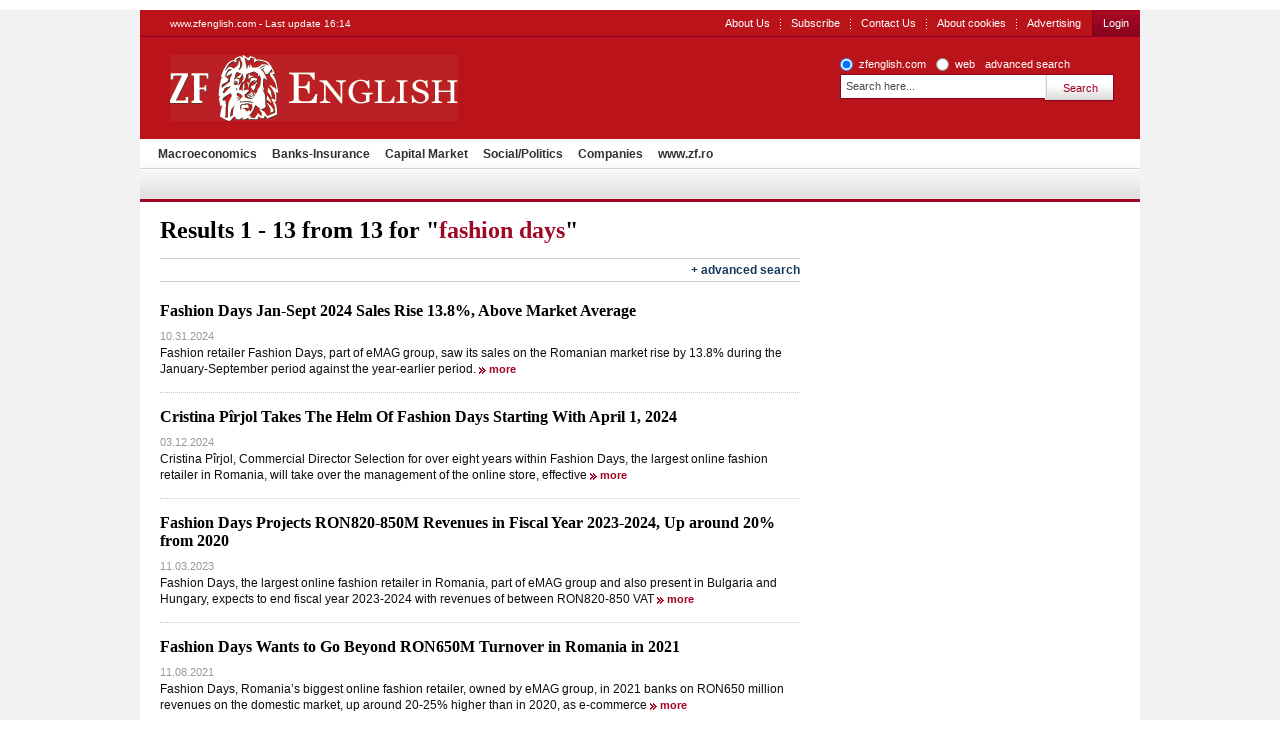

--- FILE ---
content_type: text/html; charset=UTF-8
request_url: https://www.zfenglish.com/tags/fashion+days
body_size: 5323
content:
<!DOCTYPE html PUBLIC "-//W3C//DTD XHTML 1.0 Transitional//EN" "http://www.w3.org/TR/xhtml1/DTD/xhtml1-transitional.dtd">
<html xmlns="http://www.w3.org/1999/xhtml" xml:lang="en" lang="en">
<head>	
	<meta http-equiv="Content-type" content="text/html;charset=UTF-8" />
		<title>fashion days - Articles about fashion days | ZF English</title>
			<meta name="Description" content="fashion days - Articles about fashion days" />
		<meta name="robots" content="noindex,follow" />
		<link rel="Stylesheet" type="text/css" href="/css/reset.css" media="screen" />
	<link rel="stylesheet" type="text/css" href="/css/main.css" media="screen" />
		<link rel="shortcut icon" href="/favicon.ico" type="image/x-icon" />
	<!--[if IE]><link rel="stylesheet" type="text/css" href="/css/main-ie.css" media="screen" /><![endif]-->
		  	
<!-- Google Tag Manager -->
<script>(function(w,d,s,l,i){w[l]=w[l]||[];w[l].push({'gtm.start':
new Date().getTime(),event:'gtm.js'});var f=d.getElementsByTagName(s)[0],
j=d.createElement(s),dl=l!='dataLayer'?'&l='+l:'';j.async=true;j.src=
'https://www.googletagmanager.com/gtm.js?id='+i+dl;f.parentNode.insertBefore(j,f);
})(window,document,'script','dataLayer','GTM-MKDZG4T');</script>
<!-- End Google Tag Manager -->	<script charset="utf-8" type="text/javascript" src="/js/jQuery.js"></script>
	<script charset="utf-8" type="text/javascript" src="/js/jquery.media.js"></script>
	<script type="text/javascript" language="JavaScript" src="/cms/framework/js/ajax.js"></script>
</head>
<body>

<!-- Google Tag Manager (noscript) -->
<noscript><iframe src="https://www.googletagmanager.com/ns.html?id=GTM-MKDZG4T"
height="0" width="0" style="display:none;visibility:hidden"></iframe></noscript>
<!-- End Google Tag Manager (noscript) -->

<div id="cookieContainer"><div data-namespace="apropo.widgets.toolbar" data-module="cookie" data-url="/about-cookies" data-config='{ "template": { "name": "default" }, "language": { "locale": "ro-ro" }, "theme": { "name": "default" }, "debug": "true" }'></div></div>

<div class="bara_up"></div>
<div id="search">
	<div id="SkyLeft">


	</div>
	<div id="SkyRight">


	</div>
	<div id="header" class="old">
<p>www.zfenglish.com - Last update 16:14</p>
		<ul class="OptionsMenu">
			<!--<li><a href="https://www.zf.ro/evenimente/">Evenimente ZF</a></li>
			<li><a href="https://www.zf.ro/anuare">Anuare ZF</a></li>
			<li><a href="/fonduri-mutuale/">Fonduri mutuale</a></li>-->
			<li><a href="/aboutus/">About Us</a></li>
			<li><a href="/subscribe/">Subscribe</a></li>
			<li><a href="https://www.zfenglish.com/contact/" title="Contact Us" rel="nofollow">Contact Us</a></li>
                        <li><a href="https://www.zfenglish.com/about-cookies/" title="About cookies" rel="nofollow">About cookies</a></li>
			<!--li><a href="#">Alerte ZF</a></li-->
			<li class="last"><a href="https://www.zfenglish.com/publicity/" title="Advertising" rel="nofollow">Advertising</a></li>

			<li class="subscribe last">
				<a id="LoginLink" href="/login">Login</a>
			</li>
			<!--li class="subscribe last"><a href="https://www.zfenglish.com/register/">Inregistrare</a></li-->
		</ul>
		<div class="logo">
			<a href="/">ZF English</a>
		</div>
<form id="search_okidoki" class="okidoki" name="search_okidoki" action="/search">
	<fieldset class="option">
		<input type="radio" name="search" id="search-zf" value="search-zf" checked />
		<label for="search-zf">zfenglish.com</label>
		<input type="radio" name="search" id="search-okidoki" value="search-okidoki" />
		<label for="search-okidoki">web</label>
		<a href="https://www.zfenglish.com/search?search=search-zf&amp;q=" id="cautare_avansata_header" title="advanced search" >advanced search</a>
	</fieldset>
	<fieldset>
		<input type="text" class="searchValue" name="q" value="Search here..." onclick="value=''" style="width:194px"/>
		<input type="submit" class="submit" value="Search" />
	</fieldset>
</form>
<ul class="menu">
  	<li >
    	<a href="/macroeconomics/">Macroeconomics</a>
    </li>
  	<li >
    	<a href="/banks-insurance/">Banks-Insurance</a>
    </li>
  	<li >
    	<a href="/capital-market/">Capital Market</a>
    </li>
  	<li >
    	<a href="/social-politics/">Social/Politics </a>
    </li>
  	<li >
    	<a href="/companies/">Companies</a>
    </li>
  	<li >
    	<a href="https://www.zf.ro">www.zf.ro</a>
    </li>
  </ul>
  				          				          				          				          				            	                	<ul class="menu" style="background:none;border-bottom:none;height:27px;top:-33px;display:none">	<li><a href="/companies/automotive/">Automotive</a></li>
                                        		<li><a href="/companies/real-estate/">Real Estate</a></li>
                                        		<li><a href="/companies/energy/">Energy</a></li>
                                        		<li><a href="/companies/retail-consumer/">Retail&Consumer</a></li>
                                        		<li><a href="/companies/health/">Health</a></li>
                                        		<li><a href="/companies/technology-telecoms/">Technology &Telecoms</a></li>
                                        		<li><a href="/companies/hr/">HR</a></li>
                                        		<li><a href="/companies/media/">Media</a></li>
                	</ul>
				                      				          

	</div>
	<div class="wrapper">
		<div id="content">
	<p class="SearchInfo">Results 1 - 13 from 13 for &quot;<span>fashion days</span>&quot;</p>
<div class="advanced">
	<span class="toggle"><a href="javascript://">+ advanced search</a></span>
	<form name="searchForm" action="/search">
		<input type="hidden" name="search" value="search-zf"/>
		<fieldset>
			<label><strong>Advanced search</strong></label>
			<input type="text" name="q" value=""/>
		</fieldset>
		<fieldset class="filters">
			<label>in</label>
			<select name="field">
				<!--<option value="all" >Toate campurile</option>-->
				<option value="any" >Headline and text</option>
				<option value="title" >Headline</option>
				<option value="details" >Text</option>
				<!--<option value="tags" >Cuvinte cheie</option>-->
			</select>
			<label>Category</label>
			<select name="c">
				<option value="">--- all categories</option>
				<option value="19566" >Macroeconomics</option>
				<option value="19567" >Banks-Insurance</option>				
				<option value="19568" >Capital Market</option>
				<option value="19648" >Social/Politics</option>
				<option value="19649" >Companies</option>
			</select>
			<!--label>Autor</label>
			<select>
				<option>Toti autorii</option>
			</select-->
		</fieldset>
		<fieldset>
			<span class="left">
				<label>starting</label>
				<select name="startDay" >
				<option value="">---</option>
								<option value="01" >
				01
				</option>
								<option value="02" >
				02
				</option>
								<option value="03" >
				03
				</option>
								<option value="04" >
				04
				</option>
								<option value="05" >
				05
				</option>
								<option value="06" >
				06
				</option>
								<option value="07" >
				07
				</option>
								<option value="08" >
				08
				</option>
								<option value="09" >
				09
				</option>
								<option value="10" >
				10
				</option>
								<option value="11" >
				11
				</option>
								<option value="12" >
				12
				</option>
								<option value="13" >
				13
				</option>
								<option value="14" >
				14
				</option>
								<option value="15" >
				15
				</option>
								<option value="16" >
				16
				</option>
								<option value="17" >
				17
				</option>
								<option value="18" >
				18
				</option>
								<option value="19" >
				19
				</option>
								<option value="20" >
				20
				</option>
								<option value="21" >
				21
				</option>
								<option value="22" >
				22
				</option>
								<option value="23" >
				23
				</option>
								<option value="24" >
				24
				</option>
								<option value="25" >
				25
				</option>
								<option value="26" >
				26
				</option>
								<option value="27" >
				27
				</option>
								<option value="28" >
				28
				</option>
								<option value="29" >
				29
				</option>
								<option value="30" >
				30
				</option>
								<option value="31" >
				31
				</option>
								</select>
				<select name="startMonth">
				<option value="">---------</option>
				<option value="01"  label="january">january</option>
				<option value="02"  label="february">february</option>
				<option value="03"  label="march">march</option>
				<option value="04"  label="april">april</option>
				<option value="05"  label="may">may</option>
				<option value="06"  label="june">june</option>
				<option value="07"  label="july">july</option>
				<option value="08"  label="august">august</option>
				<option value="09"  label="september">september</option>
				<option value="10"  label="october">october</option>
				<option value="11"  label="november">november</option>
				<option value="12"  label="december">december</option>
				</select>
				<select name="startYear" >
				<option value="">----</option>
				<option value="2000"  label="2000">2000</option>
				<option value="2001"  label="2001">2001</option>
				<option value="2002"  label="2002">2002</option>
				<option value="2003"  label="2003">2003</option>
				<option value="2004"  label="2004">2004</option>
				<option value="2005"  label="2005">2005</option>
				<option value="2006"  label="2006">2006</option>
				<option value="2007"  label="2007">2007</option>
				<option value="2008"  label="2008">2008</option>
				<option value="2009"  label="2009">2009</option>
				<option value="2010"  label="2010">2010</option>
				</select>
			</span>
			<span class="right">
				<label>until</label>
				<select name="endDay" >
				<option value="">---</option>
								<option value="01" >
				01
				</option>
								<option value="02" >
				02
				</option>
								<option value="03" >
				03
				</option>
								<option value="04" >
				04
				</option>
								<option value="05" >
				05
				</option>
								<option value="06" >
				06
				</option>
								<option value="07" >
				07
				</option>
								<option value="08" >
				08
				</option>
								<option value="09" >
				09
				</option>
								<option value="10" >
				10
				</option>
								<option value="11" >
				11
				</option>
								<option value="12" >
				12
				</option>
								<option value="13" >
				13
				</option>
								<option value="14" >
				14
				</option>
								<option value="15" >
				15
				</option>
								<option value="16" >
				16
				</option>
								<option value="17" >
				17
				</option>
								<option value="18" >
				18
				</option>
								<option value="19" >
				19
				</option>
								<option value="20" >
				20
				</option>
								<option value="21" >
				21
				</option>
								<option value="22" >
				22
				</option>
								<option value="23" >
				23
				</option>
								<option value="24" >
				24
				</option>
								<option value="25" >
				25
				</option>
								<option value="26" >
				26
				</option>
								<option value="27" >
				27
				</option>
								<option value="28" >
				28
				</option>
								<option value="29" >
				29
				</option>
								<option value="30" >
				30
				</option>
								<option value="31" >
				31
				</option>
								</select>
				<select name="endMonth" >
				<option value="">---------</option>
				<option value="01"  label="january">january</option>
				<option value="02"  label="february">february</option>
				<option value="03"  label="march">march</option>
				<option value="04"  label="april">april</option>
				<option value="05"  label="may">may</option>
				<option value="06"  label="june">june</option>
				<option value="07"  label="july">july</option>
				<option value="08"  label="august">august</option>
				<option value="09"  label="september">september</option>
				<option value="10"  label="october">october</option>
				<option value="11"  label="november">november</option>
				<option value="12"  label="december">december</option>
				</select>
				<select name="endYear" >
				<option value="" >----</option>
				<option value="2000"  label="2000">2000</option>
				<option value="2001"  label="2001">2001</option>
				<option value="2002"  label="2002">2002</option>
				<option value="2003"  label="2003">2003</option>
				<option value="2004"  label="2004">2004</option>
				<option value="2005"  label="2005">2005</option>
				<option value="2006"  label="2006">2006</option>
				<option value="2007"  label="2007">2007</option>
				<option value="2008"  label="2008">2008</option>
				<option value="2009"  label="2009">2009</option>
				<option value="2010"  label="2010">2010</option>
				</select>
			</span>
		</fieldset>
		<span class="submit"><input type="submit" value="Search" /></span>
	</form>
</div>		<div class="SearchResults">
			<ul class="SearchList">
					<li>
					<a class="title" href="https://www.zfenglish.com/companies/fashion-days-jan-sept-2024-sales-rise-13-8-above-market-average-22531573" title="Fashion Days Jan-Sept 2024 Sales Rise 13.8%, Above Market Average">Fashion Days Jan-Sept 2024 Sales Rise 13.8%, Above Market Average</a>
					<p class="info">10.31.2024</p>
					<p>
													Fashion retailer Fashion Days, part of eMAG group, saw its sales on the Romanian market rise by 13.8% during the January-September period against the year-earlier period.
						
						<a class="more" href="https://www.zfenglish.com/companies/fashion-days-jan-sept-2024-sales-rise-13-8-above-market-average-22531573" >more</a>
					</p>
				</li>
					<li>
					<a class="title" href="https://www.zfenglish.com/companies/retail-consumer/cristina-pirjol-takes-the-helm-of-fashion-days-starting-with-april-1-22292039" title="Cristina Pîrjol Takes The Helm Of Fashion Days Starting With April 1, 2024">Cristina Pîrjol Takes The Helm Of Fashion Days Starting With April 1, 2024</a>
					<p class="info">03.12.2024</p>
					<p>
													Cristina Pîrjol, Commercial Director Selection for over eight years within Fashion Days, the largest online fashion retailer in Romania, will take over the management of the online store, effective
						
						<a class="more" href="https://www.zfenglish.com/companies/retail-consumer/cristina-pirjol-takes-the-helm-of-fashion-days-starting-with-april-1-22292039" >more</a>
					</p>
				</li>
					<li>
					<a class="title" href="https://www.zfenglish.com/companies/fashion-days-projects-ron820-850m-revenues-in-fiscal-year-2023-2024-22177627" title="Fashion Days Projects RON820-850M Revenues in Fiscal Year 2023-2024, Up around 20% from 2020">Fashion Days Projects RON820-850M Revenues in Fiscal Year 2023-2024, Up around 20% from 2020</a>
					<p class="info">11.03.2023</p>
					<p>
													Fashion Days, the largest online fashion retailer in Romania, part of eMAG group and also present in Bulgaria and Hungary, expects to end fiscal year 2023-2024 with revenues of between RON820-850 VAT
						
						<a class="more" href="https://www.zfenglish.com/companies/fashion-days-projects-ron820-850m-revenues-in-fiscal-year-2023-2024-22177627" >more</a>
					</p>
				</li>
					<li>
					<a class="title" href="https://www.zfenglish.com/companies/fashion-days-wants-to-go-beyond-ron650m-turnover-in-romania-in-2021-20331963" title="Fashion Days Wants to Go Beyond RON650M Turnover in Romania in 2021
">Fashion Days Wants to Go Beyond RON650M Turnover in Romania in 2021
</a>
					<p class="info">11.08.2021</p>
					<p>
													Fashion Days, Romania’s biggest online fashion retailer, owned by eMAG group, in 2021 banks on RON650 million revenues on the domestic market, up around 20-25% higher than in 2020, as e-commerce
						
						<a class="more" href="https://www.zfenglish.com/companies/fashion-days-wants-to-go-beyond-ron650m-turnover-in-romania-in-2021-20331963" >more</a>
					</p>
				</li>
					<li>
					<a class="title" href="https://www.zfenglish.com/companies/retail-consumer/fashion-days-expects-over-60-higher-sales-in-romania-in-2020-19739385" title="Fashion Days Expects Over 60% Higher Sales in Romania in 2020">Fashion Days Expects Over 60% Higher Sales in Romania in 2020</a>
					<p class="info">11.10.2020</p>
					<p>
													
Fashion Days, the largest online fashion retailer in Romania, expects to end the year with some 550 million lei sales on the local market, an increase of more than 60% on the previous year, when
						
						<a class="more" href="https://www.zfenglish.com/companies/retail-consumer/fashion-days-expects-over-60-higher-sales-in-romania-in-2020-19739385" >more</a>
					</p>
				</li>
					<li>
					<a class="title" href="https://www.zfenglish.com/companies/fashion-days-2019-turnover-up-30-yoy-to-over-ron325m-18757963" title="Fashion Days 2019 Turnover Up 30% YoY To Over RON325M">Fashion Days 2019 Turnover Up 30% YoY To Over RON325M</a>
					<p class="info">01.28.2020</p>
					<p>
													 

						
						<a class="more" href="https://www.zfenglish.com/companies/fashion-days-2019-turnover-up-30-yoy-to-over-ron325m-18757963" >more</a>
					</p>
				</li>
					<li>
					<a class="title" href="https://www.zfenglish.com/companies/fashion-days-mobile-orders-up-20-on-year-in-2018-17846437" title="Fashion Days: Mobile Orders Up 20% On Year In 2018">Fashion Days: Mobile Orders Up 20% On Year In 2018</a>
					<p class="info">01.21.2019</p>
					<p>
													 

						
						<a class="more" href="https://www.zfenglish.com/companies/fashion-days-mobile-orders-up-20-on-year-in-2018-17846437" >more</a>
					</p>
				</li>
					<li>
					<a class="title" href="https://www.zfenglish.com/companies/retail-consumer/fashion-days-aims-for-higher-than-market-average-growth-profitability-17363062" title="Fashion Days Aims For Higher Than Market Average Growth, Profitability">Fashion Days Aims For Higher Than Market Average Growth, Profitability</a>
					<p class="info">07.20.2018</p>
					<p>
													Online fashion retailer Fashions Days held by local company Dante International, which also operates eMAG, plans to grow sales at a higher rate than the rest of the market this year 7% to 8% and
						
						<a class="more" href="https://www.zfenglish.com/companies/retail-consumer/fashion-days-aims-for-higher-than-market-average-growth-profitability-17363062" >more</a>
					</p>
				</li>
					<li>
					<a class="title" href="https://www.zfenglish.com/companies/fashion-days-sales-in-romania-rose-over-60-in-january-september-2017-to-ron130m-16752093" title="Fashion Days: Sales In Romania Rose Over 60% In January-September 2017, To RON130M">Fashion Days: Sales In Romania Rose Over 60% In January-September 2017, To RON130M</a>
					<p class="info">10.03.2017</p>
					<p>
													Fashion Days, one of the top retailers on the Romanian online fashion market, reported revenue of RON210 million in January-September 2017, of which 60% were generated by sales on the local market,
						
						<a class="more" href="https://www.zfenglish.com/companies/fashion-days-sales-in-romania-rose-over-60-in-january-september-2017-to-ron130m-16752093" >more</a>
					</p>
				</li>
					<li>
					<a class="title" href="https://www.zfenglish.com/companies/fashion-days-turnover-up-60-in-jan-aug-to-eur41-5m-16741142" title="Fashion Days Turnover Up 60% in Jan-Aug, to EUR41.5M">Fashion Days Turnover Up 60% in Jan-Aug, to EUR41.5M</a>
					<p class="info">09.25.2017</p>
					<p>
													Fashion Days, one of the top retailers on the Romanian online fashion market, had a turnover of EUR41.5 Million in January-August in Romania, Bulgaria and Hungary, up 60% on the year.
						
						<a class="more" href="https://www.zfenglish.com/companies/fashion-days-turnover-up-60-in-jan-aug-to-eur41-5m-16741142" >more</a>
					</p>
				</li>
					<li>
					<a class="title" href="https://www.zfenglish.com/companies/retail-consumer/fashion-days-2016-turnover-up-nearly-30-to-ron136m-16180528" title="Fashion Days 2016 Turnover Up Nearly 30% To RON136M ">Fashion Days 2016 Turnover Up Nearly 30% To RON136M </a>
					<p class="info">03.03.2017</p>
					<p>
													 

						
						<a class="more" href="https://www.zfenglish.com/companies/retail-consumer/fashion-days-2016-turnover-up-nearly-30-to-ron136m-16180528" >more</a>
					</p>
				</li>
					<li>
					<a class="title" href="https://www.zfenglish.com/companies/retail-consumer/70-of-fashion-days-sales-made-through-mobile-devices-15814239" title="70% Of Fashion Days Sales Made Through Mobile Devices">70% Of Fashion Days Sales Made Through Mobile Devices</a>
					<p class="info">10.16.2016</p>
					<p>
													Nearly 70% of the revenues of Fashion Days, the largest online fashion retailer on the local market, are generated by sales through smartphone, mainly through the mobile application, according to the
						
						<a class="more" href="https://www.zfenglish.com/companies/retail-consumer/70-of-fashion-days-sales-made-through-mobile-devices-15814239" >more</a>
					</p>
				</li>
					<li>
					<a class="title" href="https://www.zfenglish.com/companies/technology-telecoms/emag-buys-online-retailer-fashion-days-14183944" title="eMAG Buys Online Retailer Fashion Days">eMAG Buys Online Retailer Fashion Days</a>
					<p class="info">04.30.2015</p>
					<p>
													Romanian online retailer eMAG.ro will buy online retailer Fashion Days, both companies being owned by Naspers group, the company said in a statement Thursday.
						
						<a class="more" href="https://www.zfenglish.com/companies/technology-telecoms/emag-buys-online-retailer-fashion-days-14183944" >more</a>
					</p>
				</li>
				</ul>
			</div>

		</div>
		<div id="sidebar">




		</div>
		<div class="CrossFooter">
			<ul>








			</ul>
		</div>
		<div id="footer">
<form class="okidoki" id="search_footer" name="search_footer" action="https://www.zfenglish.com/search">
	<input type="hidden" name="search" value="search-zf"/>
	<fieldset>
		<input type="text" class="searchValue" name="q" value="search..." onclick="value=''" />
		<input type="submit" class="submit" value="search" />
	</fieldset>
</form>
<ul class="menu">
  	<li >
    	<a href="/macroeconomics/">Macroeconomics</a>
    </li>
  	<li >
    	<a href="/banks-insurance/">Banks-Insurance</a>
    </li>
  	<li >
    	<a href="/capital-market/">Capital Market</a>
    </li>
  	<li >
    	<a href="/social-politics/">Social/Politics </a>
    </li>
  	<li >
    	<a href="/companies/">Companies</a>
    </li>
  	<li >
    	<a href="https://www.zf.ro">www.zf.ro</a>
    </li>
  </ul>
  				          				          				          				          				            	                	<ul class="menu" style="background:none;border-bottom:none;height:27px;top:-33px;display:none">	<li><a href="/companies/automotive/">Automotive</a></li>
                                        		<li><a href="/companies/real-estate/">Real Estate</a></li>
                                        		<li><a href="/companies/energy/">Energy</a></li>
                                        		<li><a href="/companies/retail-consumer/">Retail&Consumer</a></li>
                                        		<li><a href="/companies/health/">Health</a></li>
                                        		<li><a href="/companies/technology-telecoms/">Technology &Telecoms</a></li>
                                        		<li><a href="/companies/hr/">HR</a></li>
                                        		<li><a href="/companies/media/">Media</a></li>
                	</ul>
				                      				          
<div id="mobileSwitcher">
	<!--Versiunea: <a href="http://www.zfenglish.com/?redirect=mobile">mobil</a> | completă-->
	<div style="clear:both;">&nbsp;</div>
<!--	<a target="_blank" href="http://sati.apropomedia.ro/ziarul-financiar-4629665/"><img src="http://sati.apropomedia.ro/images/zf.gif" alt="Statistici SATI" /></a> -->
</div>

		</div>
	</div>
	
</div>

<script charset="utf-8" type="text/javascript" src="/js/jquery.cookie.pack.js"></script>
<script charset="utf-8" type="text/javascript" src="/js/jquery.blockUI.js"></script> 
<script charset="utf-8" type="text/javascript" src="/js/jquery.tabs.pack.js"></script>
<script charset="utf-8" type="text/javascript" src="/js/jquery.jcarousel_lite.js"></script>
<script charset="utf-8" type="text/javascript" src="/js/jquery.flash.js"></script>
<script charset="utf-8" type="text/javascript" src="/js/jquery.next.mediaplayer.js"></script>
<script charset="utf-8" type="text/javascript" src="/js/jquery.next.itemViews.js"></script>
<script charset="utf-8" type="text/javascript" src="/chart/js/swfobject.js"></script>
<script charset="utf-8" type="text/javascript" src="/js/app.js"></script>

<script charset="utf-8" type="text/javascript">App.pageName = 'search';</script>
<!-- <script type="text/javascript" src="http://s3.amazonaws.com/new.cetrk.com/pages/scripts/0010/2890.js"></script> -->
<!-- Mediafax Group Standard Ad Code for zfenglish.com, zone Special_toolbar -->
<script type="text/javascript">
	X1_AdParams = 
	{
		'pub'		:	'632203491294404',
		'site'		:	'zfenglish.com',
		'section'	:	'site',
		'zone'		:	'Special_toolbar',
		'size'		:	'0x0'
	};
</script><!--<script type="text/javascript" src="http://content.adservingfactory.com/Lib.js"></script>-->	
<!-- Mediafax Group Standard Ad Code for zfenglish.com, zone Special_toolbar -->
<script charset="utf-8" type="text/javascript" src="/js/widgets.js"></script></body>
</html>